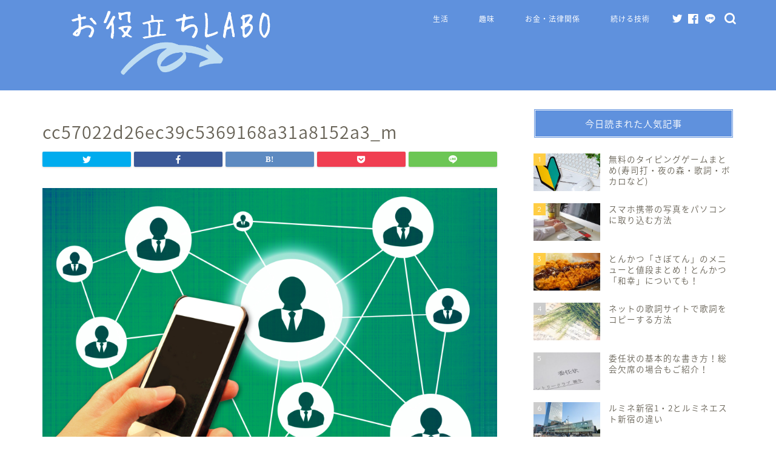

--- FILE ---
content_type: text/html; charset=UTF-8
request_url: https://www.out-of-date.jp/line-beginner/cc57022d26ec39c5369168a31a8152a3_m/
body_size: 13935
content:
<!DOCTYPE html>
<html lang="ja">
<head prefix="og: http://ogp.me/ns# fb: http://ogp.me/ns/fb# article: http://ogp.me/ns/article#">
<meta charset="utf-8">
<meta http-equiv="X-UA-Compatible" content="IE=edge">
<meta name="viewport" content="width=device-width, initial-scale=1">
<!-- ここからOGP -->
<meta property="og:type" content="blog">
<meta property="og:title" content="cc57022d26ec39c5369168a31a8152a3_m｜お役立ちLabo 〜生活の&quot;便利&quot;を届けるブログ〜"> 
<meta property="og:url" content="https://www.out-of-date.jp/line-beginner/cc57022d26ec39c5369168a31a8152a3_m/"> 
<meta property="og:description" content=""> 
<meta property="og:image" content="https://www.out-of-date.jp/wp-content/themes/jin/img/noimg320.png">
<meta property="og:site_name" content="お役立ちLabo 〜生活の&quot;便利&quot;を届けるブログ〜">
<meta property="fb:admins" content="">
<meta name="twitter:card" content="summary">
<!-- ここまでOGP --> 

<meta name="description" itemprop="description" content="" >
<link rel="canonical" href="https://www.out-of-date.jp/line-beginner/cc57022d26ec39c5369168a31a8152a3_m/">
<title>cc57022d26ec39c5369168a31a8152a3_m | お役立ちLabo 〜生活の&quot;便利&quot;を届けるブログ〜</title>

		<!-- All in One SEO 4.1.5.3 -->
		<meta name="robots" content="max-image-preview:large" />
		<meta property="og:locale" content="ja_JP" />
		<meta property="og:site_name" content="お役立ちLabo 〜生活の&quot;便利&quot;を届けるブログ〜 | 毎日にちょっとプラス♪生活が豊かになる情報をお届けします" />
		<meta property="og:type" content="article" />
		<meta property="og:title" content="cc57022d26ec39c5369168a31a8152a3_m | お役立ちLabo 〜生活の&quot;便利&quot;を届けるブログ〜" />
		<meta property="article:published_time" content="2018-05-23T01:07:18+00:00" />
		<meta property="article:modified_time" content="2018-05-23T01:07:18+00:00" />
		<meta name="twitter:card" content="summary" />
		<meta name="twitter:domain" content="www.out-of-date.jp" />
		<meta name="twitter:title" content="cc57022d26ec39c5369168a31a8152a3_m | お役立ちLabo 〜生活の&quot;便利&quot;を届けるブログ〜" />
		<meta name="google" content="nositelinkssearchbox" />
		<script type="application/ld+json" class="aioseo-schema">
			{"@context":"https:\/\/schema.org","@graph":[{"@type":"WebSite","@id":"https:\/\/www.out-of-date.jp\/#website","url":"https:\/\/www.out-of-date.jp\/","name":"\u304a\u5f79\u7acb\u3061Labo \u301c\u751f\u6d3b\u306e\"\u4fbf\u5229\"\u3092\u5c4a\u3051\u308b\u30d6\u30ed\u30b0\u301c","description":"\u6bce\u65e5\u306b\u3061\u3087\u3063\u3068\u30d7\u30e9\u30b9\u266a\u751f\u6d3b\u304c\u8c4a\u304b\u306b\u306a\u308b\u60c5\u5831\u3092\u304a\u5c4a\u3051\u3057\u307e\u3059","inLanguage":"ja","publisher":{"@id":"https:\/\/www.out-of-date.jp\/#organization"}},{"@type":"Organization","@id":"https:\/\/www.out-of-date.jp\/#organization","name":"\u304a\u5f79\u7acb\u3061Labo \u301c\u751f\u6d3b\u306e\"\u4fbf\u5229\"\u3092\u5c4a\u3051\u308b\u30d6\u30ed\u30b0\u301c","url":"https:\/\/www.out-of-date.jp\/"},{"@type":"BreadcrumbList","@id":"https:\/\/www.out-of-date.jp\/line-beginner\/cc57022d26ec39c5369168a31a8152a3_m\/#breadcrumblist","itemListElement":[{"@type":"ListItem","@id":"https:\/\/www.out-of-date.jp\/#listItem","position":1,"item":{"@type":"WebPage","@id":"https:\/\/www.out-of-date.jp\/","name":"\u30db\u30fc\u30e0","description":"\u6bce\u65e5\u306b\u3061\u3087\u3063\u3068\u30d7\u30e9\u30b9\u266a\u751f\u6d3b\u304c\u8c4a\u304b\u306b\u306a\u308b\u60c5\u5831\u3092\u304a\u5c4a\u3051\u3057\u307e\u3059","url":"https:\/\/www.out-of-date.jp\/"},"nextItem":"https:\/\/www.out-of-date.jp\/line-beginner\/cc57022d26ec39c5369168a31a8152a3_m\/#listItem"},{"@type":"ListItem","@id":"https:\/\/www.out-of-date.jp\/line-beginner\/cc57022d26ec39c5369168a31a8152a3_m\/#listItem","position":2,"item":{"@type":"WebPage","@id":"https:\/\/www.out-of-date.jp\/line-beginner\/cc57022d26ec39c5369168a31a8152a3_m\/","name":"cc57022d26ec39c5369168a31a8152a3_m","url":"https:\/\/www.out-of-date.jp\/line-beginner\/cc57022d26ec39c5369168a31a8152a3_m\/"},"previousItem":"https:\/\/www.out-of-date.jp\/#listItem"}]},{"@type":"Person","@id":"https:\/\/www.out-of-date.jp\/author\/yaku-ne17\/#author","url":"https:\/\/www.out-of-date.jp\/author\/yaku-ne17\/","name":"yaku-ne17","image":{"@type":"ImageObject","@id":"https:\/\/www.out-of-date.jp\/line-beginner\/cc57022d26ec39c5369168a31a8152a3_m\/#authorImage","url":"https:\/\/secure.gravatar.com\/avatar\/1e97f9b2b3dc261f208a70277cccaa73?s=96&d=mm&r=g","width":96,"height":96,"caption":"yaku-ne17"}},{"@type":"ItemPage","@id":"https:\/\/www.out-of-date.jp\/line-beginner\/cc57022d26ec39c5369168a31a8152a3_m\/#itempage","url":"https:\/\/www.out-of-date.jp\/line-beginner\/cc57022d26ec39c5369168a31a8152a3_m\/","name":"cc57022d26ec39c5369168a31a8152a3_m | \u304a\u5f79\u7acb\u3061Labo \u301c\u751f\u6d3b\u306e\"\u4fbf\u5229\"\u3092\u5c4a\u3051\u308b\u30d6\u30ed\u30b0\u301c","inLanguage":"ja","isPartOf":{"@id":"https:\/\/www.out-of-date.jp\/#website"},"breadcrumb":{"@id":"https:\/\/www.out-of-date.jp\/line-beginner\/cc57022d26ec39c5369168a31a8152a3_m\/#breadcrumblist"},"author":"https:\/\/www.out-of-date.jp\/author\/yaku-ne17\/#author","creator":"https:\/\/www.out-of-date.jp\/author\/yaku-ne17\/#author","datePublished":"2018-05-23T01:07:18+09:00","dateModified":"2018-05-23T01:07:18+09:00"}]}
		</script>
		<!-- All in One SEO -->

<link rel='dns-prefetch' href='//ajax.googleapis.com' />
<link rel='dns-prefetch' href='//cdnjs.cloudflare.com' />
<link rel='dns-prefetch' href='//s.w.org' />
<link rel="alternate" type="application/rss+xml" title="お役立ちLabo 〜生活の&quot;便利&quot;を届けるブログ〜 &raquo; フィード" href="https://www.out-of-date.jp/feed/" />
<link rel="alternate" type="application/rss+xml" title="お役立ちLabo 〜生活の&quot;便利&quot;を届けるブログ〜 &raquo; コメントフィード" href="https://www.out-of-date.jp/comments/feed/" />
<link rel="alternate" type="application/rss+xml" title="お役立ちLabo 〜生活の&quot;便利&quot;を届けるブログ〜 &raquo; cc57022d26ec39c5369168a31a8152a3_m のコメントのフィード" href="https://www.out-of-date.jp/line-beginner/cc57022d26ec39c5369168a31a8152a3_m/feed/" />
		<script type="text/javascript">
			window._wpemojiSettings = {"baseUrl":"https:\/\/s.w.org\/images\/core\/emoji\/13.0.0\/72x72\/","ext":".png","svgUrl":"https:\/\/s.w.org\/images\/core\/emoji\/13.0.0\/svg\/","svgExt":".svg","source":{"concatemoji":"https:\/\/www.out-of-date.jp\/wp-includes\/js\/wp-emoji-release.min.js?ver=5.5.17"}};
			!function(e,a,t){var n,r,o,i=a.createElement("canvas"),p=i.getContext&&i.getContext("2d");function s(e,t){var a=String.fromCharCode;p.clearRect(0,0,i.width,i.height),p.fillText(a.apply(this,e),0,0);e=i.toDataURL();return p.clearRect(0,0,i.width,i.height),p.fillText(a.apply(this,t),0,0),e===i.toDataURL()}function c(e){var t=a.createElement("script");t.src=e,t.defer=t.type="text/javascript",a.getElementsByTagName("head")[0].appendChild(t)}for(o=Array("flag","emoji"),t.supports={everything:!0,everythingExceptFlag:!0},r=0;r<o.length;r++)t.supports[o[r]]=function(e){if(!p||!p.fillText)return!1;switch(p.textBaseline="top",p.font="600 32px Arial",e){case"flag":return s([127987,65039,8205,9895,65039],[127987,65039,8203,9895,65039])?!1:!s([55356,56826,55356,56819],[55356,56826,8203,55356,56819])&&!s([55356,57332,56128,56423,56128,56418,56128,56421,56128,56430,56128,56423,56128,56447],[55356,57332,8203,56128,56423,8203,56128,56418,8203,56128,56421,8203,56128,56430,8203,56128,56423,8203,56128,56447]);case"emoji":return!s([55357,56424,8205,55356,57212],[55357,56424,8203,55356,57212])}return!1}(o[r]),t.supports.everything=t.supports.everything&&t.supports[o[r]],"flag"!==o[r]&&(t.supports.everythingExceptFlag=t.supports.everythingExceptFlag&&t.supports[o[r]]);t.supports.everythingExceptFlag=t.supports.everythingExceptFlag&&!t.supports.flag,t.DOMReady=!1,t.readyCallback=function(){t.DOMReady=!0},t.supports.everything||(n=function(){t.readyCallback()},a.addEventListener?(a.addEventListener("DOMContentLoaded",n,!1),e.addEventListener("load",n,!1)):(e.attachEvent("onload",n),a.attachEvent("onreadystatechange",function(){"complete"===a.readyState&&t.readyCallback()})),(n=t.source||{}).concatemoji?c(n.concatemoji):n.wpemoji&&n.twemoji&&(c(n.twemoji),c(n.wpemoji)))}(window,document,window._wpemojiSettings);
		</script>
		<style type="text/css">
img.wp-smiley,
img.emoji {
	display: inline !important;
	border: none !important;
	box-shadow: none !important;
	height: 1em !important;
	width: 1em !important;
	margin: 0 .07em !important;
	vertical-align: -0.1em !important;
	background: none !important;
	padding: 0 !important;
}
</style>
	<link rel='stylesheet' id='wp-block-library-css'  href='https://www.out-of-date.jp/wp-includes/css/dist/block-library/style.min.css?ver=5.5.17' type='text/css' media='all' />
<link rel='stylesheet' id='contact-form-7-css'  href='https://www.out-of-date.jp/wp-content/plugins/contact-form-7/includes/css/styles.css?ver=5.4.2' type='text/css' media='all' />
<link rel='stylesheet' id='yyi_rinker_stylesheet-css'  href='https://www.out-of-date.jp/wp-content/plugins/yyi-rinker/css/style.css?v=1.10.2&#038;ver=5.5.17' type='text/css' media='all' />
<link rel='stylesheet' id='theme-style-css'  href='https://www.out-of-date.jp/wp-content/themes/jin/style.css?ver=5.5.17' type='text/css' media='all' />
<link rel='stylesheet' id='swiper-style-css'  href='https://cdnjs.cloudflare.com/ajax/libs/Swiper/4.0.7/css/swiper.min.css?ver=5.5.17' type='text/css' media='all' />
<link rel="https://api.w.org/" href="https://www.out-of-date.jp/wp-json/" /><link rel="alternate" type="application/json" href="https://www.out-of-date.jp/wp-json/wp/v2/media/1299" /><link rel='shortlink' href='https://www.out-of-date.jp/?p=1299' />
<link rel="alternate" type="application/json+oembed" href="https://www.out-of-date.jp/wp-json/oembed/1.0/embed?url=https%3A%2F%2Fwww.out-of-date.jp%2Fline-beginner%2Fcc57022d26ec39c5369168a31a8152a3_m%2F" />
<link rel="alternate" type="text/xml+oembed" href="https://www.out-of-date.jp/wp-json/oembed/1.0/embed?url=https%3A%2F%2Fwww.out-of-date.jp%2Fline-beginner%2Fcc57022d26ec39c5369168a31a8152a3_m%2F&#038;format=xml" />
<style>
.yyi-rinker-images {
    display: flex;
    justify-content: center;
    align-items: center;
    position: relative;

}
div.yyi-rinker-image img.yyi-rinker-main-img.hidden {
    display: none;
}

.yyi-rinker-images-arrow {
    cursor: pointer;
    position: absolute;
    top: 50%;
    display: block;
    margin-top: -11px;
    opacity: 0.6;
    width: 22px;
}

.yyi-rinker-images-arrow-left{
    left: -10px;
}
.yyi-rinker-images-arrow-right{
    right: -10px;
}

.yyi-rinker-images-arrow-left.hidden {
    display: none;
}

.yyi-rinker-images-arrow-right.hidden {
    display: none;
}
div.yyi-rinker-contents.yyi-rinker-design-tate  div.yyi-rinker-box{
    flex-direction: column;
}

div.yyi-rinker-contents.yyi-rinker-design-slim div.yyi-rinker-box .yyi-rinker-links {
    flex-direction: column;
}

div.yyi-rinker-contents.yyi-rinker-design-slim div.yyi-rinker-info {
    width: 100%;
}

div.yyi-rinker-contents.yyi-rinker-design-slim .yyi-rinker-title {
    text-align: center;
}

div.yyi-rinker-contents.yyi-rinker-design-slim .yyi-rinker-links {
    text-align: center;
}
div.yyi-rinker-contents.yyi-rinker-design-slim .yyi-rinker-image {
    margin: auto;
}

div.yyi-rinker-contents.yyi-rinker-design-slim div.yyi-rinker-info ul.yyi-rinker-links li {
	align-self: stretch;
}
div.yyi-rinker-contents.yyi-rinker-design-slim div.yyi-rinker-box div.yyi-rinker-info {
	padding: 0;
}
div.yyi-rinker-contents.yyi-rinker-design-slim div.yyi-rinker-box {
	flex-direction: column;
	padding: 14px 5px 0;
}

.yyi-rinker-design-slim div.yyi-rinker-box div.yyi-rinker-info {
	text-align: center;
}

.yyi-rinker-design-slim div.price-box span.price {
	display: block;
}

div.yyi-rinker-contents.yyi-rinker-design-slim div.yyi-rinker-info div.yyi-rinker-title a{
	font-size:16px;
}

div.yyi-rinker-contents.yyi-rinker-design-slim ul.yyi-rinker-links li.amazonkindlelink:before,  div.yyi-rinker-contents.yyi-rinker-design-slim ul.yyi-rinker-links li.amazonlink:before,  div.yyi-rinker-contents.yyi-rinker-design-slim ul.yyi-rinker-links li.rakutenlink:before,  div.yyi-rinker-contents.yyi-rinker-design-slim ul.yyi-rinker-links li.yahoolink:before {
	font-size:12px;
}

div.yyi-rinker-contents.yyi-rinker-design-slim ul.yyi-rinker-links li a {
	font-size: 13px;
}
.entry-content ul.yyi-rinker-links li {
	padding: 0;
}

div.yyi-rinker-contents .yyi-rinker-attention.attention_desing_right_ribbon {
    width: 89px;
    height: 91px;
    position: absolute;
    top: -1px;
    right: -1px;
    left: auto;
    overflow: hidden;
}

div.yyi-rinker-contents .yyi-rinker-attention.attention_desing_right_ribbon span {
    display: inline-block;
    width: 146px;
    position: absolute;
    padding: 4px 0;
    left: -13px;
    top: 12px;
    text-align: center;
    font-size: 12px;
    line-height: 24px;
    -webkit-transform: rotate(45deg);
    transform: rotate(45deg);
    box-shadow: 0 1px 3px rgba(0, 0, 0, 0.2);
}

div.yyi-rinker-contents .yyi-rinker-attention.attention_desing_right_ribbon {
    background: none;
}
.yyi-rinker-attention.attention_desing_right_ribbon .yyi-rinker-attention-after,
.yyi-rinker-attention.attention_desing_right_ribbon .yyi-rinker-attention-before{
display:none;
}
div.yyi-rinker-use-right_ribbon div.yyi-rinker-title {
    margin-right: 2rem;
}

				</style>	<style type="text/css">
		#wrapper{
							background-color: #ffffff;
				background-image: url();
					}
		.related-entry-headline-text span:before,
		#comment-title span:before,
		#reply-title span:before{
			background-color: #5f91dd;
			border-color: #5f91dd!important;
		}
		
		#breadcrumb:after,
		#page-top a{	
			background-color: #60605a;
		}
				footer{
			background-color: #60605a;
		}
		.footer-inner a,
		#copyright,
		#copyright-center{
			border-color: #fff!important;
			color: #fff!important;
		}
		#footer-widget-area
		{
			border-color: #fff!important;
		}
				.page-top-footer a{
			color: #60605a!important;
		}
				#breadcrumb ul li,
		#breadcrumb ul li a{
			color: #60605a!important;
		}
		
		body,
		a,
		a:link,
		a:visited,
		.my-profile,
		.widgettitle,
		.tabBtn-mag label{
			color: #686357;
		}
		a:hover{
			color: #f9c534;
		}
						.widget_nav_menu ul > li > a:before,
		.widget_categories ul > li > a:before,
		.widget_pages ul > li > a:before,
		.widget_recent_entries ul > li > a:before,
		.widget_archive ul > li > a:before,
		.widget_archive form:after,
		.widget_categories form:after,
		.widget_nav_menu ul > li > ul.sub-menu > li > a:before,
		.widget_categories ul > li > .children > li > a:before,
		.widget_pages ul > li > .children > li > a:before,
		.widget_nav_menu ul > li > ul.sub-menu > li > ul.sub-menu li > a:before,
		.widget_categories ul > li > .children > li > .children li > a:before,
		.widget_pages ul > li > .children > li > .children li > a:before{
			color: #5f91dd;
		}
		.widget_nav_menu ul .sub-menu .sub-menu li a:before{
			background-color: #686357!important;
		}
		footer .footer-widget,
		footer .footer-widget a,
		footer .footer-widget ul li,
		.footer-widget.widget_nav_menu ul > li > a:before,
		.footer-widget.widget_categories ul > li > a:before,
		.footer-widget.widget_recent_entries ul > li > a:before,
		.footer-widget.widget_pages ul > li > a:before,
		.footer-widget.widget_archive ul > li > a:before,
		footer .widget_tag_cloud .tagcloud a:before{
			color: #fff!important;
			border-color: #fff!important;
		}
		footer .footer-widget .widgettitle{
			color: #fff!important;
			border-color: #ffcd44!important;
		}
		footer .widget_nav_menu ul .children .children li a:before,
		footer .widget_categories ul .children .children li a:before,
		footer .widget_nav_menu ul .sub-menu .sub-menu li a:before{
			background-color: #fff!important;
		}
		#drawernav a:hover,
		.post-list-title,
		#prev-next p,
		#toc_container .toc_list li a{
			color: #686357!important;
		}
		
		#header-box{
			background-color: #5f91dd;
		}
						@media (min-width: 768px) {
		#header-box .header-box10-bg:before,
		#header-box .header-box11-bg:before{
			border-radius: 2px;
		}
		}
										@media (min-width: 768px) {
			.top-image-meta{
				margin-top: calc(0px - 30px);
			}
		}
		@media (min-width: 1200px) {
			.top-image-meta{
				margin-top: calc(0px);
			}
		}
				.pickup-contents:before{
			background-color: #5f91dd!important;
		}
		
		.main-image-text{
			color: #686357;
		}
		.main-image-text-sub{
			color: #686357;
		}
		
				@media (min-width: 481px) {
			#site-info{
				padding-top: 15px!important;
				padding-bottom: 15px!important;
			}
		}
		
		#site-info span a{
			color: #ffffff!important;
		}
		
				#headmenu .headsns .line a svg{
			fill: #ffffff!important;
		}
		#headmenu .headsns a,
		#headmenu{
			color: #ffffff!important;
			border-color:#ffffff!important;
		}
						.profile-follow .line-sns a svg{
			fill: #5f91dd!important;
		}
		.profile-follow .line-sns a:hover svg{
			fill: #ffcd44!important;
		}
		.profile-follow a{
			color: #5f91dd!important;
			border-color:#5f91dd!important;
		}
		.profile-follow a:hover,
		#headmenu .headsns a:hover{
			color:#ffcd44!important;
			border-color:#ffcd44!important;
		}
				.search-box:hover{
			color:#ffcd44!important;
			border-color:#ffcd44!important;
		}
				#header #headmenu .headsns .line a:hover svg{
			fill:#ffcd44!important;
		}
		.cps-icon-bar,
		#navtoggle:checked + .sp-menu-open .cps-icon-bar{
			background-color: #ffffff;
		}
		#nav-container{
			background-color: #5f91dd;
		}
		.menu-box .menu-item svg{
			fill:#ffffff;
		}
		#drawernav ul.menu-box > li > a,
		#drawernav2 ul.menu-box > li > a,
		#drawernav3 ul.menu-box > li > a,
		#drawernav4 ul.menu-box > li > a,
		#drawernav5 ul.menu-box > li > a,
		#drawernav ul.menu-box > li.menu-item-has-children:after,
		#drawernav2 ul.menu-box > li.menu-item-has-children:after,
		#drawernav3 ul.menu-box > li.menu-item-has-children:after,
		#drawernav4 ul.menu-box > li.menu-item-has-children:after,
		#drawernav5 ul.menu-box > li.menu-item-has-children:after{
			color: #ffffff!important;
		}
		#drawernav ul.menu-box li a,
		#drawernav2 ul.menu-box li a,
		#drawernav3 ul.menu-box li a,
		#drawernav4 ul.menu-box li a,
		#drawernav5 ul.menu-box li a{
			font-size: 12px!important;
		}
		#drawernav3 ul.menu-box > li{
			color: #686357!important;
		}
		#drawernav4 .menu-box > .menu-item > a:after,
		#drawernav3 .menu-box > .menu-item > a:after,
		#drawernav .menu-box > .menu-item > a:after{
			background-color: #ffffff!important;
		}
		#drawernav2 .menu-box > .menu-item:hover,
		#drawernav5 .menu-box > .menu-item:hover{
			border-top-color: #5f91dd!important;
		}
				.cps-info-bar a{
			background-color: #ffcd44!important;
		}
				@media (min-width: 768px) {
			.post-list-mag .post-list-item:not(:nth-child(2n)){
				margin-right: 2.6%;
			}
		}
				@media (min-width: 768px) {
			#tab-1:checked ~ .tabBtn-mag li [for="tab-1"]:after,
			#tab-2:checked ~ .tabBtn-mag li [for="tab-2"]:after,
			#tab-3:checked ~ .tabBtn-mag li [for="tab-3"]:after,
			#tab-4:checked ~ .tabBtn-mag li [for="tab-4"]:after{
				border-top-color: #5f91dd!important;
			}
			.tabBtn-mag label{
				border-bottom-color: #5f91dd!important;
			}
		}
		#tab-1:checked ~ .tabBtn-mag li [for="tab-1"],
		#tab-2:checked ~ .tabBtn-mag li [for="tab-2"],
		#tab-3:checked ~ .tabBtn-mag li [for="tab-3"],
		#tab-4:checked ~ .tabBtn-mag li [for="tab-4"],
		#prev-next a.next:after,
		#prev-next a.prev:after,
		.more-cat-button a:hover span:before{
			background-color: #5f91dd!important;
		}
		

		.swiper-slide .post-list-cat,
		.post-list-mag .post-list-cat,
		.post-list-mag3col .post-list-cat,
		.post-list-mag-sp1col .post-list-cat,
		.swiper-pagination-bullet-active,
		.pickup-cat,
		.post-list .post-list-cat,
		#breadcrumb .bcHome a:hover span:before,
		.popular-item:nth-child(1) .pop-num,
		.popular-item:nth-child(2) .pop-num,
		.popular-item:nth-child(3) .pop-num{
			background-color: #ffcd44!important;
		}
		.sidebar-btn a,
		.profile-sns-menu{
			background-color: #ffcd44!important;
		}
		.sp-sns-menu a,
		.pickup-contents-box a:hover .pickup-title{
			border-color: #5f91dd!important;
			color: #5f91dd!important;
		}
				.pro-line svg{
			fill: #5f91dd!important;
		}
		.cps-post-cat a,
		.meta-cat,
		.popular-cat{
			background-color: #ffcd44!important;
			border-color: #ffcd44!important;
		}
		.tagicon,
		.tag-box a,
		#toc_container .toc_list > li,
		#toc_container .toc_title{
			color: #5f91dd!important;
		}
		.widget_tag_cloud a::before{
			color: #686357!important;
		}
		.tag-box a,
		#toc_container:before{
			border-color: #5f91dd!important;
		}
		.cps-post-cat a:hover{
			color: #f9c534!important;
		}
		.pagination li:not([class*="current"]) a:hover,
		.widget_tag_cloud a:hover{
			background-color: #5f91dd!important;
		}
		.pagination li:not([class*="current"]) a:hover{
			opacity: 0.5!important;
		}
		.pagination li.current a{
			background-color: #5f91dd!important;
			border-color: #5f91dd!important;
		}
		.nextpage a:hover span {
			color: #5f91dd!important;
			border-color: #5f91dd!important;
		}
		.cta-content:before{
			background-color: #4696a3!important;
		}
		.cta-text,
		.info-title{
			color: #fff!important;
		}
		#footer-widget-area.footer_style1 .widgettitle{
			border-color: #ffcd44!important;
		}
		.sidebar_style1 .widgettitle,
		.sidebar_style5 .widgettitle{
			border-color: #5f91dd!important;
		}
		.sidebar_style2 .widgettitle,
		.sidebar_style4 .widgettitle,
		.sidebar_style6 .widgettitle,
		#home-bottom-widget .widgettitle,
		#home-top-widget .widgettitle,
		#post-bottom-widget .widgettitle,
		#post-top-widget .widgettitle{
			background-color: #5f91dd!important;
		}
		#home-bottom-widget .widget_search .search-box input[type="submit"],
		#home-top-widget .widget_search .search-box input[type="submit"],
		#post-bottom-widget .widget_search .search-box input[type="submit"],
		#post-top-widget .widget_search .search-box input[type="submit"]{
			background-color: #ffcd44!important;
		}
		
		.tn-logo-size{
			font-size: 180%!important;
		}
		@media (min-width: 481px) {
		.tn-logo-size img{
			width: calc(180%*0.5)!important;
		}
		}
		@media (min-width: 768px) {
		.tn-logo-size img{
			width: calc(180%*2.2)!important;
		}
		}
		@media (min-width: 1200px) {
		.tn-logo-size img{
			width: 180%!important;
		}
		}
		.sp-logo-size{
			font-size: 120%!important;
		}
		.sp-logo-size img{
			width: 120%!important;
		}
				.cps-post-main ul > li:before,
		.cps-post-main ol > li:before{
			background-color: #ffcd44!important;
		}
		.profile-card .profile-title{
			background-color: #5f91dd!important;
		}
		.profile-card{
			border-color: #5f91dd!important;
		}
		.cps-post-main a{
			color:#008db7;
		}
		.cps-post-main .marker{
			background: -webkit-linear-gradient( transparent 60%, #fcecbf 0% ) ;
			background: linear-gradient( transparent 60%, #fcecbf 0% ) ;
		}
		.cps-post-main .marker2{
			background: -webkit-linear-gradient( transparent 60%, #a6ede7 0% ) ;
			background: linear-gradient( transparent 60%, #a6ede7 0% ) ;
		}
		.cps-post-main .jic-sc{
			color:#e9546b;
		}
		
		
		.simple-box1{
			border-color:#ffcd44!important;
		}
		.simple-box2{
			border-color:#ffb49e!important;
		}
		.simple-box3{
			border-color:#ffcd44!important;
		}
		.simple-box4{
			border-color:#7badd8!important;
		}
		.simple-box4:before{
			background-color: #7badd8;
		}
		.simple-box5{
			border-color:#e896c7!important;
		}
		.simple-box5:before{
			background-color: #e896c7;
		}
		.simple-box6{
			background-color:#fffdef!important;
		}
		.simple-box7{
			border-color:#def1f9!important;
		}
		.simple-box7:before{
			background-color:#def1f9!important;
		}
		.simple-box8{
			border-color:#96ddc1!important;
		}
		.simple-box8:before{
			background-color:#96ddc1!important;
		}
		.simple-box9:before{
			background-color:#e1c0e8!important;
		}
				.simple-box9:after{
			border-color:#e1c0e8 #e1c0e8 #ffffff #ffffff!important;
		}
				
		.kaisetsu-box1:before,
		.kaisetsu-box1-title{
			background-color:#ffb49e!important;
		}
		.kaisetsu-box2{
			border-color:#6396a3!important;
		}
		.kaisetsu-box2-title{
			background-color:#6396a3!important;
		}
		.kaisetsu-box4{
			border-color:#ea91a9!important;
		}
		.kaisetsu-box4-title{
			background-color:#ea91a9!important;
		}
		.kaisetsu-box5:before{
			background-color:#57b3ba!important;
		}
		.kaisetsu-box5-title{
			background-color:#57b3ba!important;
		}
		
		.concept-box1{
			border-color:#85db8f!important;
		}
		.concept-box1:after{
			background-color:#85db8f!important;
		}
		.concept-box1:before{
			content:"ポイント"!important;
			color:#85db8f!important;
		}
		.concept-box2{
			border-color:#f7cf6a!important;
		}
		.concept-box2:after{
			background-color:#f7cf6a!important;
		}
		.concept-box2:before{
			content:"注意点"!important;
			color:#f7cf6a!important;
		}
		.concept-box3{
			border-color:#86cee8!important;
		}
		.concept-box3:after{
			background-color:#86cee8!important;
		}
		.concept-box3:before{
			content:"良い例"!important;
			color:#86cee8!important;
		}
		.concept-box4{
			border-color:#ed8989!important;
		}
		.concept-box4:after{
			background-color:#ed8989!important;
		}
		.concept-box4:before{
			content:"悪い例"!important;
			color:#ed8989!important;
		}
		.concept-box5{
			border-color:#c3a3e2!important;
		}
		.concept-box5:after{
			background-color:#c3a3e2!important;
		}
		.concept-box5:before{
			content:"参考"!important;
			color:#c3a3e2!important;
		}
		.concept-box6{
			border-color:#8eaced!important;
		}
		.concept-box6:after{
			background-color:#8eaced!important;
		}
		.concept-box6:before{
			content:"メモ"!important;
			color:#8eaced!important;
		}
		
		.innerlink-box1,
		.blog-card{
			border-color:#ffcd44!important;
		}
		.innerlink-box1-title{
			background-color:#ffcd44!important;
			border-color:#ffcd44!important;
		}
		.innerlink-box1:before,
		.blog-card-hl-box{
			background-color:#ffcd44!important;
		}
				.concept-box1:before,
		.concept-box2:before,
		.concept-box3:before,
		.concept-box4:before,
		.concept-box5:before,
		.concept-box6:before{
			background-color: #ffffff;
			background-image: url();
		}
		.concept-box1:after,
		.concept-box2:after,
		.concept-box3:after,
		.concept-box4:after,
		.concept-box5:after,
		.concept-box6:after{
			border-color: #ffffff;
			border-image: url() 27 23 / 50px 30px / 1rem round space0 / 5px 5px;
		}
				
		.jin-ac-box01-title::after{
			color: #5f91dd;
		}
		
		.color-button01 a,
		.color-button01 a:hover,
		.color-button01:before{
			background-color: #4696a3!important;
		}
		.top-image-btn-color a,
		.top-image-btn-color a:hover,
		.top-image-btn-color:before{
			background-color: #ffcd44!important;
		}
		.color-button02 a,
		.color-button02 a:hover,
		.color-button02:before{
			background-color: #ffcd44!important;
		}
		
		.color-button01-big a,
		.color-button01-big a:hover,
		.color-button01-big:before{
			background-color: #ffcd44!important;
		}
		.color-button01-big a,
		.color-button01-big:before{
			border-radius: 5px!important;
		}
		.color-button01-big a{
			padding-top: 20px!important;
			padding-bottom: 20px!important;
		}
		
		.color-button02-big a,
		.color-button02-big a:hover,
		.color-button02-big:before{
			background-color: #79c3ce!important;
		}
		.color-button02-big a,
		.color-button02-big:before{
			border-radius: 40px!important;
		}
		.color-button02-big a{
			padding-top: 20px!important;
			padding-bottom: 20px!important;
		}
				.color-button01-big{
			width: 75%!important;
		}
		.color-button02-big{
			width: 75%!important;
		}
				
		
					.top-image-btn-color:before,
			.color-button01:before,
			.color-button02:before,
			.color-button01-big:before,
			.color-button02-big:before{
				bottom: -1px;
				left: -1px;
				width: 100%;
				height: 100%;
				border-radius: 6px;
				box-shadow: 0px 1px 5px 0px rgba(0, 0, 0, 0.25);
				-webkit-transition: all .4s;
				transition: all .4s;
			}
			.top-image-btn-color a:hover,
			.color-button01 a:hover,
			.color-button02 a:hover,
			.color-button01-big a:hover,
			.color-button02-big a:hover{
				-webkit-transform: translateY(2px);
				transform: translateY(2px);
				-webkit-filter: brightness(0.95);
				 filter: brightness(0.95);
			}
			.top-image-btn-color:hover:before,
			.color-button01:hover:before,
			.color-button02:hover:before,
			.color-button01-big:hover:before,
			.color-button02-big:hover:before{
				-webkit-transform: translateY(2px);
				transform: translateY(2px);
				box-shadow: none!important;
			}
				
		.h2-style01 h2,
		.h2-style02 h2:before,
		.h2-style03 h2,
		.h2-style04 h2:before,
		.h2-style05 h2,
		.h2-style07 h2:before,
		.h2-style07 h2:after,
		.h3-style03 h3:before,
		.h3-style02 h3:before,
		.h3-style05 h3:before,
		.h3-style07 h3:before,
		.h2-style08 h2:after,
		.h2-style10 h2:before,
		.h2-style10 h2:after,
		.h3-style02 h3:after,
		.h4-style02 h4:before{
			background-color: #5f91dd!important;
		}
		.h3-style01 h3,
		.h3-style04 h3,
		.h3-style05 h3,
		.h3-style06 h3,
		.h4-style01 h4,
		.h2-style02 h2,
		.h2-style08 h2,
		.h2-style08 h2:before,
		.h2-style09 h2,
		.h4-style03 h4{
			border-color: #5f91dd!important;
		}
		.h2-style05 h2:before{
			border-top-color: #5f91dd!important;
		}
		.h2-style06 h2:before,
		.sidebar_style3 .widgettitle:after{
			background-image: linear-gradient(
				-45deg,
				transparent 25%,
				#5f91dd 25%,
				#5f91dd 50%,
				transparent 50%,
				transparent 75%,
				#5f91dd 75%,
				#5f91dd			);
		}
				.jin-h2-icons.h2-style02 h2 .jic:before,
		.jin-h2-icons.h2-style04 h2 .jic:before,
		.jin-h2-icons.h2-style06 h2 .jic:before,
		.jin-h2-icons.h2-style07 h2 .jic:before,
		.jin-h2-icons.h2-style08 h2 .jic:before,
		.jin-h2-icons.h2-style09 h2 .jic:before,
		.jin-h2-icons.h2-style10 h2 .jic:before,
		.jin-h3-icons.h3-style01 h3 .jic:before,
		.jin-h3-icons.h3-style02 h3 .jic:before,
		.jin-h3-icons.h3-style03 h3 .jic:before,
		.jin-h3-icons.h3-style04 h3 .jic:before,
		.jin-h3-icons.h3-style05 h3 .jic:before,
		.jin-h3-icons.h3-style06 h3 .jic:before,
		.jin-h3-icons.h3-style07 h3 .jic:before,
		.jin-h4-icons.h4-style01 h4 .jic:before,
		.jin-h4-icons.h4-style02 h4 .jic:before,
		.jin-h4-icons.h4-style03 h4 .jic:before,
		.jin-h4-icons.h4-style04 h4 .jic:before{
			color:#5f91dd;
		}
		
		@media all and (-ms-high-contrast:none){
			*::-ms-backdrop, .color-button01:before,
			.color-button02:before,
			.color-button01-big:before,
			.color-button02-big:before{
				background-color: #595857!important;
			}
		}
		
		.jin-lp-h2 h2,
		.jin-lp-h2 h2{
			background-color: transparent!important;
			border-color: transparent!important;
			color: #686357!important;
		}
		.jincolumn-h3style2{
			border-color:#5f91dd!important;
		}
		.jinlph2-style1 h2:first-letter{
			color:#5f91dd!important;
		}
		.jinlph2-style2 h2,
		.jinlph2-style3 h2{
			border-color:#5f91dd!important;
		}
		.jin-photo-title .jin-fusen1-down,
		.jin-photo-title .jin-fusen1-even,
		.jin-photo-title .jin-fusen1-up{
			border-left-color:#5f91dd;
		}
		.jin-photo-title .jin-fusen2,
		.jin-photo-title .jin-fusen3{
			background-color:#5f91dd;
		}
		.jin-photo-title .jin-fusen2:before,
		.jin-photo-title .jin-fusen3:before {
			border-top-color: #5f91dd;
		}
		.has-huge-font-size{
			font-size:42px!important;
		}
		.has-large-font-size{
			font-size:36px!important;
		}
		.has-medium-font-size{
			font-size:20px!important;
		}
		.has-normal-font-size{
			font-size:16px!important;
		}
		.has-small-font-size{
			font-size:13px!important;
		}
		
		
	</style>
<link rel="icon" href="https://www.out-of-date.jp/wp-content/uploads/2018/05/cropped-Labo　発見-32x32.jpg" sizes="32x32" />
<link rel="icon" href="https://www.out-of-date.jp/wp-content/uploads/2018/05/cropped-Labo　発見-192x192.jpg" sizes="192x192" />
<link rel="apple-touch-icon" href="https://www.out-of-date.jp/wp-content/uploads/2018/05/cropped-Labo　発見-180x180.jpg" />
<meta name="msapplication-TileImage" content="https://www.out-of-date.jp/wp-content/uploads/2018/05/cropped-Labo　発見-270x270.jpg" />
		<style type="text/css" id="wp-custom-css">
			.proflink a{
	display:block;
	text-align:center;
	padding:7px 10px;
	background:#aaa;/*カラーは変更*/
	width:50%;
	margin:0 auto;
	margin-top:20px;
	border-radius:20px;
	border:3px double #fff;
	font-size:0.65rem;
	color:#fff;
}
.proflink a:hover{
		opacity:0.75;
}
		</style>
			
<!--カエレバCSS-->
<!--アプリーチCSS-->

<!-- Google Tag Manager -->
<script>(function(w,d,s,l,i){w[l]=w[l]||[];w[l].push({'gtm.start':
new Date().getTime(),event:'gtm.js'});var f=d.getElementsByTagName(s)[0],
j=d.createElement(s),dl=l!='dataLayer'?'&l='+l:'';j.async=true;j.src=
'https://www.googletagmanager.com/gtm.js?id='+i+dl;f.parentNode.insertBefore(j,f);
})(window,document,'script','dataLayer','GTM-MVZMFFD');</script>
<!-- End Google Tag Manager -->
</head>
<body class="attachment attachment-template-default single single-attachment postid-1299 attachmentid-1299 attachment-jpeg" id="nts-style">
<div id="wrapper">

		
	<div id="scroll-content" class="animate">
	
		<!--ヘッダー-->

					<div id="header-box" class="tn_on header-box animate">
	<div id="header" class="header-type1 header animate">
		
		<div id="site-info" class="ef">
							<span class="tn-logo-size"><a href='https://www.out-of-date.jp/' title='お役立ちLabo 〜生活の&quot;便利&quot;を届けるブログ〜' rel='home'><img src='https://www.out-of-date.jp/wp-content/uploads/2021/11/oyakuda.png' alt='お役立ちLabo 〜生活の&quot;便利&quot;を届けるブログ〜'></a></span>
					</div>

				<!--グローバルナビゲーション layout3-->
		<div id="drawernav3" class="ef">
			<nav class="fixed-content ef"><ul class="menu-box"><li class="menu-item menu-item-type-taxonomy menu-item-object-category menu-item-2978"><a href="https://www.out-of-date.jp/category/%e7%94%9f%e6%b4%bb/">生活</a></li>
<li class="menu-item menu-item-type-taxonomy menu-item-object-category menu-item-2980"><a href="https://www.out-of-date.jp/category/%e8%b6%a3%e5%91%b3/">趣味</a></li>
<li class="menu-item menu-item-type-taxonomy menu-item-object-category menu-item-2979"><a href="https://www.out-of-date.jp/category/%e3%81%8a%e9%87%91%e3%83%bb%e6%b3%95%e5%be%8b%e9%96%a2%e4%bf%82/">お金・法律関係</a></li>
<li class="menu-item menu-item-type-taxonomy menu-item-object-category menu-item-2981"><a href="https://www.out-of-date.jp/category/%e7%b6%9a%e3%81%91%e3%82%8b%e6%8a%80%e8%a1%93/">続ける技術</a></li>
</ul></nav>		</div>
		<!--グローバルナビゲーション layout3-->
		
	
				<div id="headmenu">
			<span class="headsns tn_sns_on">
									<span class="twitter"><a href="#"><i class="jic-type jin-ifont-twitter" aria-hidden="true"></i></a></span>
													<span class="facebook">
					<a href="#"><i class="jic-type jin-ifont-facebook" aria-hidden="true"></i></a>
					</span>
													
									<span class="line">
						<a href="#" target="_blank"><i class="jic-type jin-ifont-line" aria-hidden="true"></i></a>
					</span>
								
			</span>
			<span class="headsearch tn_search_on">
				<form class="search-box" role="search" method="get" id="searchform" action="https://www.out-of-date.jp/">
	<input type="search" placeholder="" class="text search-text" value="" name="s" id="s">
	<input type="submit" id="searchsubmit" value="&#xe931;">
</form>
			</span>
		</div>
		

	</div>
	
		
</div>

	

	
	<!--ヘッダー画像-->
		<!--ヘッダー画像-->

		
		<!--ヘッダー-->

		<div class="clearfix"></div>

			
														
			
	<div id="contents">
		
		<!--メインコンテンツ-->
		<main id="main-contents" class="main-contents article_style2 animate" itemprop="mainContentOfPage">
				<section class="cps-post-box hentry">
											<article class="cps-post">
							<header class="cps-post-header">
								<h1 class="cps-post-title entry-title" itemprop="headline">cc57022d26ec39c5369168a31a8152a3_m</h1>
								<div class="cps-post-meta vcard">
									<span class="writer fn" itemprop="author" itemscope itemtype="https://schema.org/Person"><span itemprop="name">yaku-ne17</span></span>
									<span class="cps-post-cat" itemprop="keywords"></span>
									<span class="cps-post-date-box">
											<div style="display: none;">
		<span class="cps-post-date"><i class="jic jin-ifont-watch" aria-hidden="true"></i>&nbsp;<time class="entry-date date published" datetime="2018-05-23T10:07:18+09:00">2018年5月23日</time></span>
		<time class="entry-date date updated" datetime=""></time>
	</div>
									</span>
								</div>
																											<div class="share-top sns-design-type01">
	<div class="sns-top">
		<ol>
			<!--ツイートボタン-->
							<li class="twitter"><a href="https://twitter.com/share?url=https%3A%2F%2Fwww.out-of-date.jp%2Fline-beginner%2Fcc57022d26ec39c5369168a31a8152a3_m%2F&text=cc57022d26ec39c5369168a31a8152a3_m - お役立ちLabo 〜生活の&quot;便利&quot;を届けるブログ〜"><i class="jic jin-ifont-twitter"></i></a>
				</li>
						<!--Facebookボタン-->
							<li class="facebook">
				<a href="https://www.facebook.com/sharer.php?src=bm&u=https%3A%2F%2Fwww.out-of-date.jp%2Fline-beginner%2Fcc57022d26ec39c5369168a31a8152a3_m%2F&t=cc57022d26ec39c5369168a31a8152a3_m - お役立ちLabo 〜生活の&quot;便利&quot;を届けるブログ〜" onclick="javascript:window.open(this.href, '', 'menubar=no,toolbar=no,resizable=yes,scrollbars=yes,height=300,width=600');return false;"><i class="jic jin-ifont-facebook-t" aria-hidden="true"></i></a>
				</li>
						<!--はてブボタン-->
							<li class="hatebu">
				<a href="https://b.hatena.ne.jp/add?mode=confirm&url=https%3A%2F%2Fwww.out-of-date.jp%2Fline-beginner%2Fcc57022d26ec39c5369168a31a8152a3_m%2F" onclick="javascript:window.open(this.href, '', 'menubar=no,toolbar=no,resizable=yes,scrollbars=yes,height=400,width=510');return false;" ><i class="font-hatena"></i></a>
				</li>
						<!--Poketボタン-->
							<li class="pocket">
				<a href="https://getpocket.com/edit?url=https%3A%2F%2Fwww.out-of-date.jp%2Fline-beginner%2Fcc57022d26ec39c5369168a31a8152a3_m%2F&title=cc57022d26ec39c5369168a31a8152a3_m - お役立ちLabo 〜生活の&quot;便利&quot;を届けるブログ〜"><i class="jic jin-ifont-pocket" aria-hidden="true"></i></a>
				</li>
							<li class="line">
				<a href="https://line.me/R/msg/text/?https%3A%2F%2Fwww.out-of-date.jp%2Fline-beginner%2Fcc57022d26ec39c5369168a31a8152a3_m%2F"><i class="jic jin-ifont-line" aria-hidden="true"></i></a>
				</li>
		</ol>
	</div>
</div>
<div class="clearfix"></div>
																								</header>

							<div class="cps-post-main-box">
								<div class="cps-post-main h2-style01 h3-style01 h4-style02 entry-content m-size m-size-sp" itemprop="articleBody">

																													<p>
											<a href="https://www.out-of-date.jp/wp-content/uploads/2018/05/cc57022d26ec39c5369168a31a8152a3_m.jpg" target="_blank"><img src="https://www.out-of-date.jp/wp-content/uploads/2018/05/cc57022d26ec39c5369168a31a8152a3_m.jpg" width="1920" height="1280" alt="" /></a>
										</p>
																		
								</div>
							</div>
						</article>
														</section>
			
															</main>
		<!--サイドバー-->
<div id="sidebar" class="sideber sidebar_style4 animate" role="complementary" itemscope itemtype="https://schema.org/WPSideBar">
		
	<div id="widget-popular-2" class="widget widget-popular"><div class="widgettitle ef">今日読まれた人気記事</div>		<div id="new-entry-box">
				<ul>
												   				   										<li class="new-entry-item popular-item">
						<a href="https://www.out-of-date.jp/typing-game/" rel="bookmark">
							<div class="new-entry" itemprop="image" itemscope itemtype="https://schema.org/ImageObject">
								<figure class="eyecatch">
																			<img src="https://www.out-of-date.jp/wp-content/uploads/2018/05/タイピングゲーム　初心者-320x180.jpg" class="attachment-cps_thumbnails size-cps_thumbnails wp-post-image" alt="タイピングゲーム　初心者" loading="lazy" width ="96" height ="54" />										<meta itemprop="url" content="https://www.out-of-date.jp/wp-content/uploads/2018/05/タイピングゲーム　初心者-640x360.jpg">
										<meta itemprop="width" content="640">
										<meta itemprop="height" content="360">
																	</figure>
								<span class="pop-num ef">1</span>
							</div>
							<div class="new-entry-item-meta">
								<h3 class="new-entry-item-title" itemprop="headline">無料のタイピングゲームまとめ(寿司打・夜の森・歌詞・ボカロなど)</h3>
							</div>
																				</a>
					</li>
					   										<li class="new-entry-item popular-item">
						<a href="https://www.out-of-date.jp/photo-pc/" rel="bookmark">
							<div class="new-entry" itemprop="image" itemscope itemtype="https://schema.org/ImageObject">
								<figure class="eyecatch">
																			<img src="https://www.out-of-date.jp/wp-content/uploads/2018/08/a319718db64da7eb7ae5c52ec5693bd1_m-320x180.jpg" class="attachment-cps_thumbnails size-cps_thumbnails wp-post-image" alt="スマホ携帯の写真をパソコンに取り込む方法" loading="lazy" width ="96" height ="54" />										<meta itemprop="url" content="https://www.out-of-date.jp/wp-content/uploads/2018/08/a319718db64da7eb7ae5c52ec5693bd1_m-640x360.jpg">
										<meta itemprop="width" content="640">
										<meta itemprop="height" content="360">
																	</figure>
								<span class="pop-num ef">2</span>
							</div>
							<div class="new-entry-item-meta">
								<h3 class="new-entry-item-title" itemprop="headline">スマホ携帯の写真をパソコンに取り込む方法</h3>
							</div>
																				</a>
					</li>
					   										<li class="new-entry-item popular-item">
						<a href="https://www.out-of-date.jp/tonkatsu-sabotem/" rel="bookmark">
							<div class="new-entry" itemprop="image" itemscope itemtype="https://schema.org/ImageObject">
								<figure class="eyecatch">
																			<img src="https://www.out-of-date.jp/wp-content/uploads/2018/05/26d92c423d5c37f201afd7c2883b93e4_m-320x180.jpg" class="attachment-cps_thumbnails size-cps_thumbnails wp-post-image" alt="とんかつ「さぼてん」のメニューと値段まとめ！とんかつ「和幸」についても！" loading="lazy" width ="96" height ="54" />										<meta itemprop="url" content="https://www.out-of-date.jp/wp-content/uploads/2018/05/26d92c423d5c37f201afd7c2883b93e4_m-640x360.jpg">
										<meta itemprop="width" content="640">
										<meta itemprop="height" content="360">
																	</figure>
								<span class="pop-num ef">3</span>
							</div>
							<div class="new-entry-item-meta">
								<h3 class="new-entry-item-title" itemprop="headline">とんかつ「さぼてん」のメニューと値段まとめ！とんかつ「和幸」についても！</h3>
							</div>
																				</a>
					</li>
					   										<li class="new-entry-item popular-item">
						<a href="https://www.out-of-date.jp/kashi-copy/" rel="bookmark">
							<div class="new-entry" itemprop="image" itemscope itemtype="https://schema.org/ImageObject">
								<figure class="eyecatch">
																			<img src="https://www.out-of-date.jp/wp-content/uploads/2018/07/9fb7332c666a666d8501a2c7f6dbd2ff_m-320x180.jpg" class="attachment-cps_thumbnails size-cps_thumbnails wp-post-image" alt="ネットの歌詞サイトで歌詞をコピーする方法" loading="lazy" width ="96" height ="54" />										<meta itemprop="url" content="https://www.out-of-date.jp/wp-content/uploads/2018/07/9fb7332c666a666d8501a2c7f6dbd2ff_m-640x360.jpg">
										<meta itemprop="width" content="640">
										<meta itemprop="height" content="360">
																	</figure>
								<span class="pop-num ef">4</span>
							</div>
							<div class="new-entry-item-meta">
								<h3 class="new-entry-item-title" itemprop="headline">ネットの歌詞サイトで歌詞をコピーする方法</h3>
							</div>
																				</a>
					</li>
					   										<li class="new-entry-item popular-item">
						<a href="https://www.out-of-date.jp/ininjou/" rel="bookmark">
							<div class="new-entry" itemprop="image" itemscope itemtype="https://schema.org/ImageObject">
								<figure class="eyecatch">
																			<img src="https://www.out-of-date.jp/wp-content/uploads/2018/07/3c3e6ff9e58dd91e50a097ec62c6f084_m-320x180.jpg" class="attachment-cps_thumbnails size-cps_thumbnails wp-post-image" alt="委任状の基本的な書き方！総会欠席の場合もご紹介！" loading="lazy" width ="96" height ="54" />										<meta itemprop="url" content="https://www.out-of-date.jp/wp-content/uploads/2018/07/3c3e6ff9e58dd91e50a097ec62c6f084_m-640x360.jpg">
										<meta itemprop="width" content="640">
										<meta itemprop="height" content="360">
																	</figure>
								<span class="pop-num ef">5</span>
							</div>
							<div class="new-entry-item-meta">
								<h3 class="new-entry-item-title" itemprop="headline">委任状の基本的な書き方！総会欠席の場合もご紹介！</h3>
							</div>
																				</a>
					</li>
					   										<li class="new-entry-item popular-item">
						<a href="https://www.out-of-date.jp/rumine-sinjuku/" rel="bookmark">
							<div class="new-entry" itemprop="image" itemscope itemtype="https://schema.org/ImageObject">
								<figure class="eyecatch">
																			<img src="https://www.out-of-date.jp/wp-content/uploads/2018/05/ルミネ新宿　ルミネエスト新宿-320x180.jpg" class="attachment-cps_thumbnails size-cps_thumbnails wp-post-image" alt="ルミネ新宿　ルミネエスト新宿" loading="lazy" width ="96" height ="54" />										<meta itemprop="url" content="https://www.out-of-date.jp/wp-content/uploads/2018/05/ルミネ新宿　ルミネエスト新宿-640x360.jpg">
										<meta itemprop="width" content="640">
										<meta itemprop="height" content="360">
																	</figure>
								<span class="pop-num ef">6</span>
							</div>
							<div class="new-entry-item-meta">
								<h3 class="new-entry-item-title" itemprop="headline">ルミネ新宿1・2とルミネエスト新宿の違い</h3>
							</div>
																				</a>
					</li>
					   										<li class="new-entry-item popular-item">
						<a href="https://www.out-of-date.jp/tablet-begin/" rel="bookmark">
							<div class="new-entry" itemprop="image" itemscope itemtype="https://schema.org/ImageObject">
								<figure class="eyecatch">
																			<img src="https://www.out-of-date.jp/wp-content/uploads/2018/07/cbc85e2380337626a23c719c8811cecc_m-320x180.jpg" class="attachment-cps_thumbnails size-cps_thumbnails wp-post-image" alt="タブレットの使い方やキーボードの設定方法など（初心者向け）" loading="lazy" width ="96" height ="54" />										<meta itemprop="url" content="https://www.out-of-date.jp/wp-content/uploads/2018/07/cbc85e2380337626a23c719c8811cecc_m-640x360.jpg">
										<meta itemprop="width" content="640">
										<meta itemprop="height" content="360">
																	</figure>
								<span class="pop-num ef">7</span>
							</div>
							<div class="new-entry-item-meta">
								<h3 class="new-entry-item-title" itemprop="headline">タブレットの使い方やキーボードの設定方法など（初心者向け）</h3>
							</div>
																				</a>
					</li>
														</ul>
			</div>
		</div><div id="custom_html-3" class="widget_text widget widget_custom_html"><div class="widgettitle ef">楽天オトク情報</div><div class="textwidget custom-html-widget"><center><a href="https://hb.afl.rakuten.co.jp/hsc/1cfc473c.15545718.19c0fedc.9f974b28/_RTLink14949?link_type=pict&ut=eyJwYWdlIjoic2hvcCIsInR5cGUiOiJwaWN0IiwiY29sIjoxLCJjYXQiOiIxMTMiLCJiYW4iOiIxMjMxMTc1IiwiYW1wIjpmYWxzZX0%3D" target="_blank" rel="nofollow sponsored noopener noreferrer" style="word-wrap:break-word;"><img src="https://hbb.afl.rakuten.co.jp/hsb/1cfc473c.15545718.19c0fedc.9f974b28/?me_id=1&me_adv_id=1231175&t=pict" border="0" style="margin:2px" alt="" title=""><br>▶︎楽天を見る</a></center></div></div>	
			<div id="widget-tracking">
	<div id="custom_html-2" class="widget_text widget widget_custom_html"><div class="widgettitle ef">最新オトク情報</div><div class="textwidget custom-html-widget"><center><a href="https://hb.afl.rakuten.co.jp/hsc/1cfc473c.15545718.19c0fedc.9f974b28/_RTLink14949?link_type=pict&ut=eyJwYWdlIjoic2hvcCIsInR5cGUiOiJwaWN0IiwiY29sIjoxLCJjYXQiOiIxMTMiLCJiYW4iOiIxMjMxMTc1IiwiYW1wIjpmYWxzZX0%3D" target="_blank" rel="nofollow sponsored noopener noreferrer" style="word-wrap:break-word;"><img src="https://hbb.afl.rakuten.co.jp/hsb/1cfc473c.15545718.19c0fedc.9f974b28/?me_id=1&me_adv_id=1231175&t=pict" border="0" style="margin:2px" alt="" title=""></a></center></div></div>	</div>
		</div>
	</div>
	<div class="clearfix"></div>
	<!--フッター-->
				<!-- breadcrumb -->
<div id="breadcrumb" class="footer_type1">
	<ul itemscope itemtype="https://schema.org/BreadcrumbList">
		
		<div class="page-top-footer"><a class="totop"><i class="jic jin-ifont-arrowtop"></i></a></div>
		
		<li itemprop="itemListElement" itemscope itemtype="https://schema.org/ListItem">
			<a href="https://www.out-of-date.jp/" itemid="https://www.out-of-date.jp/" itemscope itemtype="https://schema.org/Thing" itemprop="item">
				<i class="jic jin-ifont-home space-i" aria-hidden="true"></i><span itemprop="name">HOME</span>
			</a>
			<meta itemprop="position" content="1">
		</li>
		
				
				<li itemprop="itemListElement" itemscope itemtype="https://schema.org/ListItem">
			<i class="jic jin-ifont-arrow space" aria-hidden="true"></i>
			<a href="#" itemid="" itemscope itemtype="https://schema.org/Thing" itemprop="item">
				<span itemprop="name">cc57022d26ec39c5369168a31a8152a3_m</span>
			</a>
			<meta itemprop="position" content="2">		</li>
			</ul>
</div>
<!--breadcrumb-->				<footer role="contentinfo" itemscope itemtype="https://schema.org/WPFooter">
	
		<!--ここからフッターウィジェット-->
		
				
				
		
		<div class="clearfix"></div>
		
		<!--ここまでフッターウィジェット-->
	
					<div id="footer-box">
				<div class="footer-inner">
					<span id="privacy"><a href="https://www.out-of-date.jp/unei/">運営者情報</a></span>
					<span id="law"><a href="https://www.out-of-date.jp/policy/">プライバシーポリシー</a></span>
					<span id="copyright" itemprop="copyrightHolder"><i class="jic jin-ifont-copyright" aria-hidden="true"></i>2017–2026&nbsp;&nbsp;お役立ちLabo 〜生活の&quot;便利&quot;を届けるブログ〜</span>
				</div>
			</div>
				<div class="clearfix"></div>
	</footer>
	
	
	
		
	</div><!--scroll-content-->

			
</div><!--wrapper-->

<script type='text/javascript' src='https://www.out-of-date.jp/wp-includes/js/dist/vendor/wp-polyfill.min.js?ver=7.4.4' id='wp-polyfill-js'></script>
<script type='text/javascript' id='wp-polyfill-js-after'>
( 'fetch' in window ) || document.write( '<script src="https://www.out-of-date.jp/wp-includes/js/dist/vendor/wp-polyfill-fetch.min.js?ver=3.0.0"></scr' + 'ipt>' );( document.contains ) || document.write( '<script src="https://www.out-of-date.jp/wp-includes/js/dist/vendor/wp-polyfill-node-contains.min.js?ver=3.42.0"></scr' + 'ipt>' );( window.DOMRect ) || document.write( '<script src="https://www.out-of-date.jp/wp-includes/js/dist/vendor/wp-polyfill-dom-rect.min.js?ver=3.42.0"></scr' + 'ipt>' );( window.URL && window.URL.prototype && window.URLSearchParams ) || document.write( '<script src="https://www.out-of-date.jp/wp-includes/js/dist/vendor/wp-polyfill-url.min.js?ver=3.6.4"></scr' + 'ipt>' );( window.FormData && window.FormData.prototype.keys ) || document.write( '<script src="https://www.out-of-date.jp/wp-includes/js/dist/vendor/wp-polyfill-formdata.min.js?ver=3.0.12"></scr' + 'ipt>' );( Element.prototype.matches && Element.prototype.closest ) || document.write( '<script src="https://www.out-of-date.jp/wp-includes/js/dist/vendor/wp-polyfill-element-closest.min.js?ver=2.0.2"></scr' + 'ipt>' );
</script>
<script type='text/javascript' id='contact-form-7-js-extra'>
/* <![CDATA[ */
var wpcf7 = {"api":{"root":"https:\/\/www.out-of-date.jp\/wp-json\/","namespace":"contact-form-7\/v1"}};
/* ]]> */
</script>
<script type='text/javascript' src='https://www.out-of-date.jp/wp-content/plugins/contact-form-7/includes/js/index.js?ver=5.4.2' id='contact-form-7-js'></script>
<script type='text/javascript' src='https://ajax.googleapis.com/ajax/libs/jquery/1.12.4/jquery.min.js?ver=5.5.17' id='jquery-js'></script>
<script type='text/javascript' id='toc-front-js-extra'>
/* <![CDATA[ */
var tocplus = {"visibility_show":"show","visibility_hide":"hide","width":"Auto"};
/* ]]> */
</script>
<script type='text/javascript' src='https://www.out-of-date.jp/wp-content/plugins/table-of-contents-plus/front.min.js?ver=2302' id='toc-front-js'></script>
<script type='text/javascript' src='https://www.out-of-date.jp/wp-content/themes/jin/js/common.js?ver=5.5.17' id='cps-common-js'></script>
<script type='text/javascript' src='https://www.out-of-date.jp/wp-content/themes/jin/js/jin_h_icons.js?ver=5.5.17' id='jin-h-icons-js'></script>
<script type='text/javascript' src='https://cdnjs.cloudflare.com/ajax/libs/Swiper/4.0.7/js/swiper.min.js?ver=5.5.17' id='cps-swiper-js'></script>
<script type='text/javascript' src='https://www.out-of-date.jp/wp-content/themes/jin/js/followwidget.js?ver=5.5.17' id='cps-followwidget-js'></script>
<script type='text/javascript' src='https://www.out-of-date.jp/wp-includes/js/wp-embed.min.js?ver=5.5.17' id='wp-embed-js'></script>

<script>
	var mySwiper = new Swiper ('.swiper-container', {
		// Optional parameters
		loop: true,
		slidesPerView: 5,
		spaceBetween: 15,
		autoplay: {
			delay: 2700,
		},
		// If we need pagination
		pagination: {
			el: '.swiper-pagination',
		},

		// Navigation arrows
		navigation: {
			nextEl: '.swiper-button-next',
			prevEl: '.swiper-button-prev',
		},

		// And if we need scrollbar
		scrollbar: {
			el: '.swiper-scrollbar',
		},
		breakpoints: {
              1024: {
				slidesPerView: 4,
				spaceBetween: 15,
			},
              767: {
				slidesPerView: 2,
				spaceBetween: 10,
				centeredSlides : true,
				autoplay: {
					delay: 4200,
				},
			}
        }
	});
	
	var mySwiper2 = new Swiper ('.swiper-container2', {
	// Optional parameters
		loop: true,
		slidesPerView: 3,
		spaceBetween: 17,
		centeredSlides : true,
		autoplay: {
			delay: 4000,
		},

		// If we need pagination
		pagination: {
			el: '.swiper-pagination',
		},

		// Navigation arrows
		navigation: {
			nextEl: '.swiper-button-next',
			prevEl: '.swiper-button-prev',
		},

		// And if we need scrollbar
		scrollbar: {
			el: '.swiper-scrollbar',
		},

		breakpoints: {
			767: {
				slidesPerView: 2,
				spaceBetween: 10,
				centeredSlides : true,
				autoplay: {
					delay: 4200,
				},
			}
		}
	});

</script>
<div id="page-top">
	<a class="totop"><i class="jic jin-ifont-arrowtop"></i></a>
</div>
<!-- Google Tag Manager (noscript) -->
<noscript><iframe src="https://www.googletagmanager.com/ns.html?id=GTM-MVZMFFD"
height="0" width="0" style="display:none;visibility:hidden"></iframe></noscript>
<!-- End Google Tag Manager (noscript) -->
</body>
</html>
<link href="https://fonts.googleapis.com/css?family=Quicksand" rel="stylesheet">
<link href="https://fonts.googleapis.com/earlyaccess/notosansjapanese.css" rel="stylesheet" />


--- FILE ---
content_type: text/plain
request_url: https://www.google-analytics.com/j/collect?v=1&_v=j102&a=829640429&t=pageview&_s=1&dl=https%3A%2F%2Fwww.out-of-date.jp%2Fline-beginner%2Fcc57022d26ec39c5369168a31a8152a3_m%2F&ul=en-us%40posix&dt=cc57022d26ec39c5369168a31a8152a3_m%20%7C%20%E3%81%8A%E5%BD%B9%E7%AB%8B%E3%81%A1Labo%20%E3%80%9C%E7%94%9F%E6%B4%BB%E3%81%AE%22%E4%BE%BF%E5%88%A9%22%E3%82%92%E5%B1%8A%E3%81%91%E3%82%8B%E3%83%96%E3%83%AD%E3%82%B0%E3%80%9C&sr=1280x720&vp=1280x720&_u=YEBAAEABAAAAACAAI~&jid=416936816&gjid=1670601108&cid=1551820892.1768437413&tid=UA-130622132-2&_gid=464786982.1768437413&_r=1&_slc=1&gtm=45He61d1n81MVZMFFDv851336058za200zd851336058&gcd=13l3l3l3l1l1&dma=0&tag_exp=103116026~103200004~104527906~104528501~104684208~104684211~105391252~115938466~115938469~115985660~117041587&z=438108905
body_size: -451
content:
2,cG-ENN670G6S3